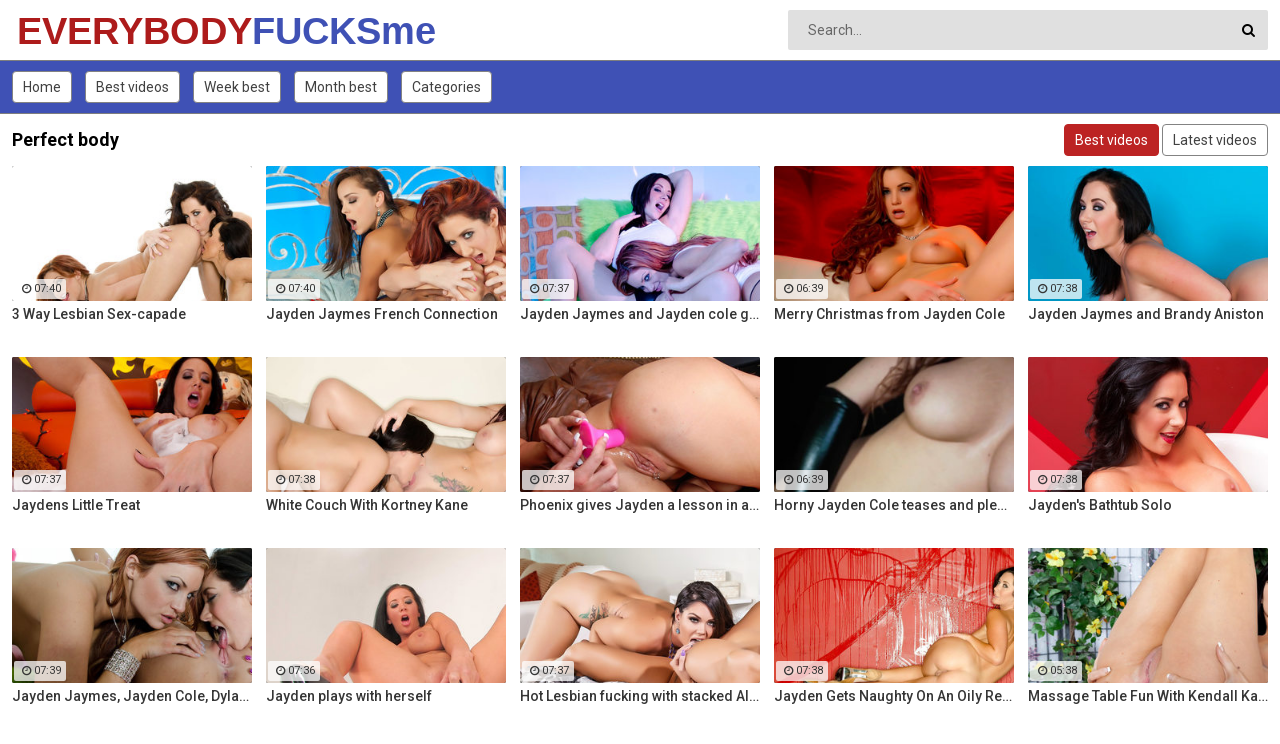

--- FILE ---
content_type: text/html; charset=UTF-8
request_url: https://everybodyfucks.me/en/E2V3E0R7/Perfect-Body/
body_size: 9791
content:
<!DOCTYPE html>
<html lang="en">
<head>
    <meta http-equiv="Content-Type" content="text/html; charset=utf-8" />
    <title>Perfect body : 191 videos. Page 1</title>
    <meta name="description" content="Daily updated Perfect body content!" />
    <meta name="keywords" content="" />
	<meta name="RATING" content="RTA-5042-1996-1400-1577-RTA" />
    <meta name="viewport" content="width=device-width, initial-scale=1.0">
    <link rel="shortcut icon" href="/favicon.ico">
	<link rel="canonical" href="https://everybodyfucks.me/en/E2V3E0R7/Perfect-Body/">
	<link rel="next" href="/en/E2V3E0R7/Perfect-Body/2" />
	<link rel="stylesheet" href="/css/main5.css">
	
	<link rel="alternate" hreflang="x-default" href="https://everybodyfucks.me/en/E2V3E0R7/Perfect-Body/"/>
	<link rel="alternate" hreflang="en" href="https://everybodyfucks.me/en/E2V3E0R7/Perfect-Body/"/>
	<link rel="alternate" hreflang="de" href="https://everybodyfucks.me/de/E2V3E0R7/Perfect-Body/"/>
	<link rel="alternate" hreflang="fr" href="https://everybodyfucks.me/fr/E2V3E0R7/Perfect-Body/"/>
	<link rel="alternate" hreflang="it" href="https://everybodyfucks.me/it/E2V3E0R7/Perfect-Body/"/>
	<link rel="alternate" hreflang="ru" href="https://everybodyfucks.me/ru/E2V3E0R7/Perfect-Body/"/>
	<link rel="alternate" hreflang="es" href="https://everybodyfucks.me/es/E2V3E0R7/Perfect-Body/"/>
	<link rel="alternate" hreflang="tr" href="https://everybodyfucks.me/tr/E2V3E0R7/Perfect-Body/"/>
	<link rel="alternate" hreflang="vi" href="https://everybodyfucks.me/vi/E2V3E0R7/Perfect-Body/"/>
	<link rel="alternate" hreflang="pt" href="https://everybodyfucks.me/pt/E2V3E0R7/Perfect-Body/"/>
	<link rel="alternate" hreflang="nl" href="https://everybodyfucks.me/nl/E2V3E0R7/Perfect-Body/"/>
	<link rel="alternate" hreflang="sv" href="https://everybodyfucks.me/sv/E2V3E0R7/Perfect-Body/"/>
	<link rel="alternate" hreflang="id" href="https://everybodyfucks.me/id/E2V3E0R7/Perfect-Body/"/>
	<link rel="alternate" hreflang="ms" href="https://everybodyfucks.me/ms/E2V3E0R7/Perfect-Body/"/>
	<link rel="alternate" hreflang="ur" href="https://everybodyfucks.me/ur/E2V3E0R7/Perfect-Body/"/>
	<link rel="alternate" hreflang="th" href="https://everybodyfucks.me/th/E2V3E0R7/Perfect-Body/"/>
	<link rel="alternate" hreflang="hi" href="https://everybodyfucks.me/hi/E2V3E0R7/Perfect-Body/"/>
	<link rel="alternate" hreflang="ar" href="https://everybodyfucks.me/ar/E2V3E0R7/Perfect-Body/"/>
	<link rel="alternate" hreflang="cs" href="https://everybodyfucks.me/cs/E2V3E0R7/Perfect-Body/"/>
	<link rel="alternate" hreflang="da" href="https://everybodyfucks.me/da/E2V3E0R7/Perfect-Body/"/>
	<link rel="alternate" hreflang="el" href="https://everybodyfucks.me/el/E2V3E0R7/Perfect-Body/"/>
	<link rel="alternate" hreflang="hu" href="https://everybodyfucks.me/hu/E2V3E0R7/Perfect-Body/"/>
	<link rel="alternate" hreflang="no" href="https://everybodyfucks.me/no/E2V3E0R7/Perfect-Body/"/>
	<link rel="alternate" hreflang="sk" href="https://everybodyfucks.me/sk/E2V3E0R7/Perfect-Body/"/>
	<link rel="alternate" hreflang="sl" href="https://everybodyfucks.me/sl/E2V3E0R7/Perfect-Body/"/>
	<link rel="alternate" hreflang="fi" href="https://everybodyfucks.me/fi/E2V3E0R7/Perfect-Body/"/>
	<base target="_blank">
<!-- BEGIN some #1 -->
<script type="text/javascript" src="/idsubscription.js"></script>
<!-- END some #1 -->
</head>
<body>
	<div class="wrapper">
		<header class="header">
			<div class="container"><a href="#" class="nav-toggle"><i class="icon-menu"></i></a><a href="#" class="search-toggle"><i class="icon-search"></i></a>
				<div class="clearfix"><a target=_self class="logo" href="/">EVERYBODY<strong>FUCKSme</strong></a></div>
				<div class="search">
					<form action="/en/search" method="POST" target="_self">
						<input type="text" name="search" class="input-search" placeholder="Search..." value=""/>
						<button type="submit" class="btn-search"><i class="icon-search"></i>
						</button>
					</form>
				</div>
			</div>
		</header>
		<nav class="nav">
			<div class="container">
				<ul class="nav-main">
					<li><a target=_self class="btn-default" href="/">Home</a></li>
										<li><a target=_self class="btn-default" href="/en/best/">Best videos</a></li>					<li><a target=_self class="btn-default" href="/en/week/">Week best</a></li>					<li><a target=_self class="btn-default" href="/en/month/">Month best</a></li>										<li><a target=_self class="btn-default" href="/en/categories">Categories</a></li>									</ul>
				<ul class="nav-user" style="max-height: 32px;">
					<li><!-- share buttons --></li>
				</ul>
			</div>
		</nav>
		<div class="container">
			<div class="title">
				<h1>Perfect body</h1>
				
                <ul class="sort">
                    <li><a target=_self href="/en/E2V3E0R7/Perfect-Body/" class="btn-default active">Best videos</a></li>
                    <li><a target=_self href="/en/E2V3E0R7/Perfect-Body/archive" class="btn-default">Latest videos</a></li>
                </ul>
				
			</div>
			<div class="thumbs">
		
	
	<div class="th">
	<div class="th-image">
	<a href="/en/video/3-Way-Lesbian-Sex-capade-vf0_"><img class="lazy" src="/t.png" data-tn="vf0_"><span class="th-duration"><i class="icon-clock"></i>07:40</span></a>
	</div><a class="th-description" href="/en/video/3-Way-Lesbian-Sex-capade-vf0_">3 Way Lesbian Sex-capade</a><div class="th-tags"></div></div>
	<div class="th">
	<div class="th-image">
	<a href="/en/video/Jayden-Jaymes-French-Connection-R3Hw"><img class="lazy" src="/t.png" data-tn="R3Hw"><span class="th-duration"><i class="icon-clock"></i>07:40</span></a>
	</div><a class="th-description" href="/en/video/Jayden-Jaymes-French-Connection-R3Hw">Jayden Jaymes French Connection</a><div class="th-tags"></div></div>
	<div class="th">
	<div class="th-image">
	<a href="/en/video/Jayden-Jaymes-And-Jayden-Cole-Get-Naughty-kPnD"><img class="lazy" src="/t.png" data-tn="kPnD"><span class="th-duration"><i class="icon-clock"></i>07:37</span></a>
	</div><a class="th-description" href="/en/video/Jayden-Jaymes-And-Jayden-Cole-Get-Naughty-kPnD">Jayden Jaymes and Jayden cole get naughty</a><div class="th-tags"></div></div>
	<div class="th">
	<div class="th-image">
	<a href="/en/video/Merry-Christmas-From-Jayden-Cole-MzEt"><img class="lazy" src="/t.png" data-tn="MzEt"><span class="th-duration"><i class="icon-clock"></i>06:39</span></a>
	</div><a class="th-description" href="/en/video/Merry-Christmas-From-Jayden-Cole-MzEt">Merry Christmas from Jayden Cole</a><div class="th-tags"></div></div>
	<div class="th">
	<div class="th-image">
	<a href="/en/video/Jayden-Jaymes-And-Brandy-Aniston-myd0"><img class="lazy" src="/t.png" data-tn="myd0"><span class="th-duration"><i class="icon-clock"></i>07:38</span></a>
	</div><a class="th-description" href="/en/video/Jayden-Jaymes-And-Brandy-Aniston-myd0">Jayden Jaymes and Brandy Aniston</a><div class="th-tags"></div></div>
	<div class="th">
	<div class="th-image">
	<a href="/en/video/Jaydens-Little-Treat-rdQ0"><img class="lazy" src="/t.png" data-tn="rdQ0"><span class="th-duration"><i class="icon-clock"></i>07:37</span></a>
	</div><a class="th-description" href="/en/video/Jaydens-Little-Treat-rdQ0">Jaydens Little Treat</a><div class="th-tags"></div></div>
	<div class="th">
	<div class="th-image">
	<a href="/en/video/White-Couch-With-Kortney-Kane-jKEE"><img class="lazy" src="/t.png" data-tn="jKEE"><span class="th-duration"><i class="icon-clock"></i>07:38</span></a>
	</div><a class="th-description" href="/en/video/White-Couch-With-Kortney-Kane-jKEE">White Couch With Kortney Kane</a><div class="th-tags"></div></div>
	<div class="th">
	<div class="th-image">
	<a href="/en/video/Phoenix-Gives-Jayden-A-Lesson-In-Anal-Action-XuvC"><img class="lazy" src="/t.png" data-tn="XuvC"><span class="th-duration"><i class="icon-clock"></i>07:37</span></a>
	</div><a class="th-description" href="/en/video/Phoenix-Gives-Jayden-A-Lesson-In-Anal-Action-XuvC">Phoenix gives Jayden a lesson in anal action</a><div class="th-tags"></div></div>
	<div class="th">
	<div class="th-image">
	<a href="/en/video/Horny-Jayden-Cole-Teases-And-Pleases-Herself-5ZL4"><img class="lazy" src="/t.png" data-tn="5ZL4"><span class="th-duration"><i class="icon-clock"></i>06:39</span></a>
	</div><a class="th-description" href="/en/video/Horny-Jayden-Cole-Teases-And-Pleases-Herself-5ZL4">Horny Jayden Cole teases and pleases herself</a><div class="th-tags"></div></div>
	<div class="th">
	<div class="th-image">
	<a href="/en/video/Jayden's-Bathtub-Solo-lqpX"><img class="lazy" src="/t.png" data-tn="lqpX"><span class="th-duration"><i class="icon-clock"></i>07:38</span></a>
	</div><a class="th-description" href="/en/video/Jayden's-Bathtub-Solo-lqpX">Jayden's Bathtub Solo</a><div class="th-tags"></div></div>
	<div class="th">
	<div class="th-image">
	<a href="/en/video/Jayden-Jaymes-Jayden-Cole-Dylan-Ryder-And-Puba-Bear-BFOu"><img class="lazy" src="/t.png" data-tn="BFOu"><span class="th-duration"><i class="icon-clock"></i>07:39</span></a>
	</div><a class="th-description" href="/en/video/Jayden-Jaymes-Jayden-Cole-Dylan-Ryder-And-Puba-Bear-BFOu">Jayden Jaymes, Jayden Cole, Dylan Ryder and puba bear</a><div class="th-tags"></div></div>
	<div class="th">
	<div class="th-image">
	<a href="/en/video/Jayden-Plays-With-Herself-Swmr"><img class="lazy" src="/t.png" data-tn="Swmr"><span class="th-duration"><i class="icon-clock"></i>07:36</span></a>
	</div><a class="th-description" href="/en/video/Jayden-Plays-With-Herself-Swmr">Jayden plays with herself</a><div class="th-tags"></div></div>
	<div class="th">
	<div class="th-image">
	<a href="/en/video/Hot-Lesbian-Fucking-With-Stacked-Alison-And-Ava-F4gX"><img class="lazy" src="/t.png" data-tn="F4gX"><span class="th-duration"><i class="icon-clock"></i>07:37</span></a>
	</div><a class="th-description" href="/en/video/Hot-Lesbian-Fucking-With-Stacked-Alison-And-Ava-F4gX">Hot Lesbian fucking with stacked Alison and Ava</a><div class="th-tags"></div></div>
	<div class="th">
	<div class="th-image">
	<a href="/en/video/Jayden-Gets-Naughty-On-An-Oily-Red-Wall-Vk9O"><img class="lazy" src="/t.png" data-tn="Vk9O"><span class="th-duration"><i class="icon-clock"></i>07:38</span></a>
	</div><a class="th-description" href="/en/video/Jayden-Gets-Naughty-On-An-Oily-Red-Wall-Vk9O">Jayden Gets Naughty On An Oily Red Wall</a><div class="th-tags"></div></div>
	<div class="th">
	<div class="th-image">
	<a href="/en/video/Massage-Table-Fun-With-Kendall-Karson-Dj7Q"><img class="lazy" src="/t.png" data-tn="Dj7Q"><span class="th-duration"><i class="icon-clock"></i>05:38</span></a>
	</div><a class="th-description" href="/en/video/Massage-Table-Fun-With-Kendall-Karson-Dj7Q">Massage Table Fun With Kendall Karson</a><div class="th-tags"></div></div>
	<div class="th">
	<div class="th-image">
	<a href="/en/video/Kendall-Shows-Of-Her-Super-Hot-Legs-Amazing-Tits-And-Tight-Ass-CA4s"><img class="lazy" src="/t.png" data-tn="CA4s"><span class="th-duration"><i class="icon-clock"></i>05:38</span></a>
	</div><a class="th-description" href="/en/video/Kendall-Shows-Of-Her-Super-Hot-Legs-Amazing-Tits-And-Tight-Ass-CA4s">Kendall shows of her super hot legs, amazing tits and tight ass</a><div class="th-tags"></div></div>
	<div class="th">
	<div class="th-image">
	<a href="/en/video/An-Artful-Look-Into-How-Jayden-Cole-Makes-Herself-Cum-MkHC"><img class="lazy" src="/t.png" data-tn="MkHC"><span class="th-duration"><i class="icon-clock"></i>06:39</span></a>
	</div><a class="th-description" href="/en/video/An-Artful-Look-Into-How-Jayden-Cole-Makes-Herself-Cum-MkHC">An artful look into how Jayden Cole makes herself cum</a><div class="th-tags"></div></div>
	<div class="th">
	<div class="th-image">
	<a href="/en/video/Gorgeous-Lesbian-Action-With-The-Two-Jaydens-nwvz"><img class="lazy" src="/t.png" data-tn="nwvz"><span class="th-duration"><i class="icon-clock"></i>06:39</span></a>
	</div><a class="th-description" href="/en/video/Gorgeous-Lesbian-Action-With-The-Two-Jaydens-nwvz">Gorgeous lesbian action with the two Jaydens</a><div class="th-tags"></div></div>
	<div class="th">
	<div class="th-image">
	<a href="/en/video/Puma-Swede-Jayden-And-Brit-Angel-Fuck-ieA5"><img class="lazy" src="/t.png" data-tn="ieA5"><span class="th-duration"><i class="icon-clock"></i>05:00</span></a>
	</div><a class="th-description" href="/en/video/Puma-Swede-Jayden-And-Brit-Angel-Fuck-ieA5">Puma Swede, Jayden, and Brit Angel Fuck</a><div class="th-tags"></div></div>
	<div class="th">
	<div class="th-image">
	<a href="/en/video/First-Time-Meeting-Then-Fucking-With-Alison-And-Samantha-o0nI"><img class="lazy" src="/t.png" data-tn="o0nI"><span class="th-duration"><i class="icon-clock"></i>10:57</span></a>
	</div><a class="th-description" href="/en/video/First-Time-Meeting-Then-Fucking-With-Alison-And-Samantha-o0nI">First time meeting then fucking with Alison and Samantha</a><div class="th-tags"></div></div>
	<div class="th">
	<div class="th-image">
	<a href="/en/video/Jayden-Cole-White-Sheets-Solo-rIUF"><img class="lazy" src="/t.png" data-tn="rIUF"><span class="th-duration"><i class="icon-clock"></i>07:40</span></a>
	</div><a class="th-description" href="/en/video/Jayden-Cole-White-Sheets-Solo-rIUF">Jayden Cole White Sheets Solo</a><div class="th-tags"></div></div>
	<div class="th">
	<div class="th-image">
	<a href="/en/video/Jayden-Jaymes-And-Sara-Jay-Fuck-Each-Other-Silly-Yg5P"><img class="lazy" src="/t.png" data-tn="Yg5P"><span class="th-duration"><i class="icon-clock"></i>07:37</span></a>
	</div><a class="th-description" href="/en/video/Jayden-Jaymes-And-Sara-Jay-Fuck-Each-Other-Silly-Yg5P">Jayden Jaymes And Sara Jay Fuck Each Other Silly</a><div class="th-tags"></div></div>
	<div class="th">
	<div class="th-image">
	<a href="/en/video/Jayden-Jaymes-And-Sheridan-Love-xFkJ"><img class="lazy" src="/t.png" data-tn="xFkJ"><span class="th-duration"><i class="icon-clock"></i>07:42</span></a>
	</div><a class="th-description" href="/en/video/Jayden-Jaymes-And-Sheridan-Love-xFkJ">Jayden Jaymes And Sheridan Love</a><div class="th-tags"></div></div>
	<div class="th">
	<div class="th-image">
	<a href="/en/video/Stockings-Fetish-With-Jayden-Cole-And-Her-Long-Legs-k7G9"><img class="lazy" src="/t.png" data-tn="k7G9"><span class="th-duration"><i class="icon-clock"></i>06:39</span></a>
	</div><a class="th-description" href="/en/video/Stockings-Fetish-With-Jayden-Cole-And-Her-Long-Legs-k7G9">Stockings Fetish with Jayden Cole and her long legs!</a><div class="th-tags"></div></div>
	<div class="th">
	<div class="th-image">
	<a href="/en/video/Kendall-Karson-Really-Loves-Big-Dick-BQV5"><img class="lazy" src="/t.png" data-tn="BQV5"><span class="th-duration"><i class="icon-clock"></i>05:38</span></a>
	</div><a class="th-description" href="/en/video/Kendall-Karson-Really-Loves-Big-Dick-BQV5">Kendall Karson Really Loves Big Dick</a><div class="th-tags"></div></div>
	<div class="th">
	<div class="th-image">
	<a href="/en/video/Jayden-Is-Bound-And-Fucked-By-Samamtha-Rone-And-Her-Strap-on-grtU"><img class="lazy" src="/t.png" data-tn="grtU"><span class="th-duration"><i class="icon-clock"></i>12:41</span></a>
	</div><a class="th-description" href="/en/video/Jayden-Is-Bound-And-Fucked-By-Samamtha-Rone-And-Her-Strap-on-grtU">Jayden is bound and fucked by Samamtha Rone and her strap-on</a><div class="th-tags"></div></div>
	<div class="th">
	<div class="th-image">
	<a href="/en/video/Jayden-Jaymes-And-Taylor-Vixen-Fuck-18pZ"><img class="lazy" src="/t.png" data-tn="18pZ"><span class="th-duration"><i class="icon-clock"></i>07:39</span></a>
	</div><a class="th-description" href="/en/video/Jayden-Jaymes-And-Taylor-Vixen-Fuck-18pZ">Jayden Jaymes And Taylor Vixen Fuck</a><div class="th-tags"></div></div>
	<div class="th">
	<div class="th-image">
	<a href="/en/video/Hard-Body-Abigail-Shows-Of-Her-Curves-And-Makes-Herself-Cum-XnSY"><img class="lazy" src="/t.png" data-tn="XnSY"><span class="th-duration"><i class="icon-clock"></i>10:36</span></a>
	</div><a class="th-description" href="/en/video/Hard-Body-Abigail-Shows-Of-Her-Curves-And-Makes-Herself-Cum-XnSY">Hard Body Abigail shows of her curves and makes herself cum</a><div class="th-tags"></div></div>
	<div class="th">
	<div class="th-image">
	<a href="/en/video/Black-Leather-Chair-Lesbians-07Wf"><img class="lazy" src="/t.png" data-tn="07Wf"><span class="th-duration"><i class="icon-clock"></i>07:38</span></a>
	</div><a class="th-description" href="/en/video/Black-Leather-Chair-Lesbians-07Wf">Black Leather Chair Lesbians</a><div class="th-tags"></div></div>
	<div class="th">
	<div class="th-image">
	<a href="/en/video/Sexy-Jayden-Jaymes-Plays-With-Her-Huge-Tits-R0dF"><img class="lazy" src="/t.png" data-tn="R0dF"><span class="th-duration"><i class="icon-clock"></i>07:37</span></a>
	</div><a class="th-description" href="/en/video/Sexy-Jayden-Jaymes-Plays-With-Her-Huge-Tits-R0dF">Sexy Jayden Jaymes Plays With Her Huge Tits</a><div class="th-tags"></div></div>
	<div class="th">
	<div class="th-image">
	<a href="/en/video/Jayden's-Naughty-Facial-Zz9z"><img class="lazy" src="/t.png" data-tn="Zz9z"><span class="th-duration"><i class="icon-clock"></i>07:39</span></a>
	</div><a class="th-description" href="/en/video/Jayden's-Naughty-Facial-Zz9z">Jayden's Naughty Facial</a><div class="th-tags"></div></div>
	<div class="th">
	<div class="th-image">
	<a href="/en/video/Jayden-Jaymes-Fucks-Chanel-Preston-u3BW"><img class="lazy" src="/t.png" data-tn="u3BW"><span class="th-duration"><i class="icon-clock"></i>07:36</span></a>
	</div><a class="th-description" href="/en/video/Jayden-Jaymes-Fucks-Chanel-Preston-u3BW">Jayden Jaymes fucks Chanel Preston</a><div class="th-tags"></div></div>
	<div class="th">
	<div class="th-image">
	<a href="/en/video/Pornstar-Jayden-Cole-Fills-Her-Butt-With-A-Diamond-Buttplug-uJcu"><img class="lazy" src="/t.png" data-tn="uJcu"><span class="th-duration"><i class="icon-clock"></i>06:39</span></a>
	</div><a class="th-description" href="/en/video/Pornstar-Jayden-Cole-Fills-Her-Butt-With-A-Diamond-Buttplug-uJcu">Pornstar Jayden Cole fills her butt with a diamond buttplug</a><div class="th-tags"></div></div>
	<div class="th">
	<div class="th-image">
	<a href="/en/video/Justice-Sees-As-He-Fucks-Jayden-POV-Style-SgFU"><img class="lazy" src="/t.png" data-tn="SgFU"><span class="th-duration"><i class="icon-clock"></i>07:37</span></a>
	</div><a class="th-description" href="/en/video/Justice-Sees-As-He-Fucks-Jayden-POV-Style-SgFU">Justice Sees As He Fucks Jayden POV Style</a><div class="th-tags"></div></div>
	<div class="th">
	<div class="th-image">
	<a href="/en/video/Jayden-Gets-Fucked-By-Will-339a"><img class="lazy" src="/t.png" data-tn="339a"><span class="th-duration"><i class="icon-clock"></i>07:38</span></a>
	</div><a class="th-description" href="/en/video/Jayden-Gets-Fucked-By-Will-339a">Jayden Gets Fucked By Will</a><div class="th-tags"></div></div>
	<div class="th">
	<div class="th-image">
	<a href="/en/video/Jayden-Jaymes-And-London-Keyes-Get-Hot-ngEa"><img class="lazy" src="/t.png" data-tn="ngEa"><span class="th-duration"><i class="icon-clock"></i>07:38</span></a>
	</div><a class="th-description" href="/en/video/Jayden-Jaymes-And-London-Keyes-Get-Hot-ngEa">Jayden Jaymes And London Keyes Get Hot</a><div class="th-tags"></div></div>
	<div class="th">
	<div class="th-image">
	<a href="/en/video/Jayden-Jaymes-And-Britney-Amber-Fuck-T5Z6"><img class="lazy" src="/t.png" data-tn="T5Z6"><span class="th-duration"><i class="icon-clock"></i>07:41</span></a>
	</div><a class="th-description" href="/en/video/Jayden-Jaymes-And-Britney-Amber-Fuck-T5Z6">Jayden Jaymes And Britney Amber Fuck</a><div class="th-tags"></div></div>
	<div class="th">
	<div class="th-image">
	<a href="/en/video/Jayden-Jaymes-Fucks-Ava-Addams-71y1"><img class="lazy" src="/t.png" data-tn="71y1"><span class="th-duration"><i class="icon-clock"></i>07:38</span></a>
	</div><a class="th-description" href="/en/video/Jayden-Jaymes-Fucks-Ava-Addams-71y1">Jayden Jaymes fucks Ava Addams</a><div class="th-tags"></div></div>
	<div class="th">
	<div class="th-image">
	<a href="/en/video/Jayden-Strips-Off-A-Sexy-Pink-Two-Piece-VM6F"><img class="lazy" src="/t.png" data-tn="VM6F"><span class="th-duration"><i class="icon-clock"></i>07:38</span></a>
	</div><a class="th-description" href="/en/video/Jayden-Strips-Off-A-Sexy-Pink-Two-Piece-VM6F">Jayden strips off a sexy pink two piece</a><div class="th-tags"></div></div>
	<div class="th">
	<div class="th-image">
	<a href="/en/video/Jayden-Jaymes-And-Jayden-Cole-Decide-To-Have-Some-Fun-cSJO"><img class="lazy" src="/t.png" data-tn="cSJO"><span class="th-duration"><i class="icon-clock"></i>07:39</span></a>
	</div><a class="th-description" href="/en/video/Jayden-Jaymes-And-Jayden-Cole-Decide-To-Have-Some-Fun-cSJO">Jayden Jaymes And Jayden Cole Decide To Have Some Fun</a><div class="th-tags"></div></div>
	<div class="th">
	<div class="th-image">
	<a href="/en/video/Grungy-Bathroom-Gets-Sexy-Visitor-Named-Jayden-Cole-1ypE"><img class="lazy" src="/t.png" data-tn="1ypE"><span class="th-duration"><i class="icon-clock"></i>06:41</span></a>
	</div><a class="th-description" href="/en/video/Grungy-Bathroom-Gets-Sexy-Visitor-Named-Jayden-Cole-1ypE">Grungy bathroom gets sexy visitor named Jayden Cole</a><div class="th-tags"></div></div>
	<div class="th">
	<div class="th-image">
	<a href="/en/video/Jayden-Cole-Uses-Her-Fingers-To-Satisfy-Her-Horny-Urges-D8Z_"><img class="lazy" src="/t.png" data-tn="D8Z_"><span class="th-duration"><i class="icon-clock"></i>06:39</span></a>
	</div><a class="th-description" href="/en/video/Jayden-Cole-Uses-Her-Fingers-To-Satisfy-Her-Horny-Urges-D8Z_">Jayden Cole uses her fingers to satisfy her horny urges</a><div class="th-tags"></div></div>
	<div class="th">
	<div class="th-image">
	<a href="/en/video/Sexy-Grinding-All-Over-Her-Shiny-Marble-Floor-iyzH"><img class="lazy" src="/t.png" data-tn="iyzH"><span class="th-duration"><i class="icon-clock"></i>06:41</span></a>
	</div><a class="th-description" href="/en/video/Sexy-Grinding-All-Over-Her-Shiny-Marble-Floor-iyzH">Sexy grinding all over her shiny marble floor!</a><div class="th-tags"></div></div>
	<div class="th">
	<div class="th-image">
	<a href="/en/video/3-way-Lesbian-Action-With-Beautiful-Pornstars-g42t"><img class="lazy" src="/t.png" data-tn="g42t"><span class="th-duration"><i class="icon-clock"></i>06:39</span></a>
	</div><a class="th-description" href="/en/video/3-way-Lesbian-Action-With-Beautiful-Pornstars-g42t">3-way lesbian action with beautiful pornstars</a><div class="th-tags"></div></div>
	<div class="th">
	<div class="th-image">
	<a href="/en/video/Jayden-Crashes-Avys-Set-kyTY"><img class="lazy" src="/t.png" data-tn="kyTY"><span class="th-duration"><i class="icon-clock"></i>07:39</span></a>
	</div><a class="th-description" href="/en/video/Jayden-Crashes-Avys-Set-kyTY">Jayden Crashes Avys Set</a><div class="th-tags"></div></div>
	<div class="th">
	<div class="th-image">
	<a href="/en/video/Lots-Of-Lesbian-Licking-And-Moaning-uL0t"><img class="lazy" src="/t.png" data-tn="uL0t"><span class="th-duration"><i class="icon-clock"></i>06:39</span></a>
	</div><a class="th-description" href="/en/video/Lots-Of-Lesbian-Licking-And-Moaning-uL0t">Lots of lesbian licking and moaning!</a><div class="th-tags"></div></div>
	<div class="th">
	<div class="th-image">
	<a href="/en/video/Jayden-Jaymes-Has-To-Please-Her-Very-Busty-Boss-4Rtx"><img class="lazy" src="/t.png" data-tn="4Rtx"><span class="th-duration"><i class="icon-clock"></i>07:40</span></a>
	</div><a class="th-description" href="/en/video/Jayden-Jaymes-Has-To-Please-Her-Very-Busty-Boss-4Rtx">Jayden Jaymes Has To Please Her Very Busty Boss</a><div class="th-tags"></div></div>
	<div class="th">
	<div class="th-image">
	<a href="/en/video/Skinny-Blonde-Makes-Herself-Cum-By-The-Window-cb9Y"><img class="lazy" src="/t.png" data-tn="cb9Y"><span class="th-duration"><i class="icon-clock"></i>07:39</span></a>
	</div><a class="th-description" href="/en/video/Skinny-Blonde-Makes-Herself-Cum-By-The-Window-cb9Y">Skinny blonde makes herself cum by the window</a><div class="th-tags"></div></div>
	<div class="th">
	<div class="th-image">
	<a href="/en/video/Bound-Hottie-Pleases-Herself-While-Still-Chained-Up-x4h9"><img class="lazy" src="/t.png" data-tn="x4h9"><span class="th-duration"><i class="icon-clock"></i>06:37</span></a>
	</div><a class="th-description" href="/en/video/Bound-Hottie-Pleases-Herself-While-Still-Chained-Up-x4h9">Bound hottie pleases herself while still chained up</a><div class="th-tags"></div></div>
	<div class="th">
	<div class="th-image">
	<a href="/en/video/Jayden-And-Shyla-Together-lv5_"><img class="lazy" src="/t.png" data-tn="lv5_"><span class="th-duration"><i class="icon-clock"></i>07:37</span></a>
	</div><a class="th-description" href="/en/video/Jayden-And-Shyla-Together-lv5_">Jayden and Shyla Together</a><div class="th-tags"></div></div>
	<div class="th">
	<div class="th-image">
	<a href="/en/video/Let-Your-Eyes-Enjoy-The-Sexiness-Of-Jayden-Cole-sSTO"><img class="lazy" src="/t.png" data-tn="sSTO"><span class="th-duration"><i class="icon-clock"></i>06:39</span></a>
	</div><a class="th-description" href="/en/video/Let-Your-Eyes-Enjoy-The-Sexiness-Of-Jayden-Cole-sSTO">Let your eyes enjoy the sexiness of Jayden Cole</a><div class="th-tags"></div></div>
	<div class="th">
	<div class="th-image">
	<a href="/en/video/Jayden-Jaymes-London-Keyes-And-Rebecca-Have-An-Orgy-xpOG"><img class="lazy" src="/t.png" data-tn="xpOG"><span class="th-duration"><i class="icon-clock"></i>07:38</span></a>
	</div><a class="th-description" href="/en/video/Jayden-Jaymes-London-Keyes-And-Rebecca-Have-An-Orgy-xpOG">Jayden Jaymes, London Keyes, And Rebecca Have an Orgy</a><div class="th-tags"></div></div>
	<div class="th">
	<div class="th-image">
	<a href="/en/video/Jayden-Jaymes-Shows-Her-Amazing-Curves-HVmp"><img class="lazy" src="/t.png" data-tn="HVmp"><span class="th-duration"><i class="icon-clock"></i>07:38</span></a>
	</div><a class="th-description" href="/en/video/Jayden-Jaymes-Shows-Her-Amazing-Curves-HVmp">Jayden Jaymes Shows Her Amazing Curves</a><div class="th-tags"></div></div>
	<div class="th">
	<div class="th-image">
	<a href="/en/video/Busty-Jayden-Jaymes-Takes-A-Hot-Long-Shower-dD4z"><img class="lazy" src="/t.png" data-tn="dD4z"><span class="th-duration"><i class="icon-clock"></i>07:38</span></a>
	</div><a class="th-description" href="/en/video/Busty-Jayden-Jaymes-Takes-A-Hot-Long-Shower-dD4z">Busty Jayden Jaymes Takes A Hot Long Shower</a><div class="th-tags"></div></div>
	<div class="th">
	<div class="th-image">
	<a href="/en/video/Kendra-Cole-And-Penny-Pax-Play-Outside-nsij"><img class="lazy" src="/t.png" data-tn="nsij"><span class="th-duration"><i class="icon-clock"></i>07:38</span></a>
	</div><a class="th-description" href="/en/video/Kendra-Cole-And-Penny-Pax-Play-Outside-nsij">Kendra Cole and Penny Pax play outside</a><div class="th-tags"></div></div>
	<div class="th">
	<div class="th-image">
	<a href="/en/video/Beautfiful-Sunny-Day-With-A-Beautiful-Horny-Redhead-VnVP"><img class="lazy" src="/t.png" data-tn="VnVP"><span class="th-duration"><i class="icon-clock"></i>06:39</span></a>
	</div><a class="th-description" href="/en/video/Beautfiful-Sunny-Day-With-A-Beautiful-Horny-Redhead-VnVP">Beautfiful sunny day with a beautiful horny redhead</a><div class="th-tags"></div></div>
	<div class="th">
	<div class="th-image">
	<a href="/en/video/Jayden-Poses-In-A-Tiger-Themed-Setting-GARa"><img class="lazy" src="/t.png" data-tn="GARa"><span class="th-duration"><i class="icon-clock"></i>07:38</span></a>
	</div><a class="th-description" href="/en/video/Jayden-Poses-In-A-Tiger-Themed-Setting-GARa">Jayden poses in a tiger themed setting</a><div class="th-tags"></div></div>
	<div class="th">
	<div class="th-image">
	<a href="/en/video/Jayden-And-Rebecca-Blue-Play-WkbJ"><img class="lazy" src="/t.png" data-tn="WkbJ"><span class="th-duration"><i class="icon-clock"></i>07:37</span></a>
	</div><a class="th-description" href="/en/video/Jayden-And-Rebecca-Blue-Play-WkbJ">Jayden and Rebecca Blue Play</a><div class="th-tags"></div></div>
	<div class="th">
	<div class="th-image">
	<a href="/en/video/Strip-Tease-Leads-To-A-Wet-Pussy-That-Needs-To-Be-Satisfied-9AEZ"><img class="lazy" src="/t.png" data-tn="9AEZ"><span class="th-duration"><i class="icon-clock"></i>06:39</span></a>
	</div><a class="th-description" href="/en/video/Strip-Tease-Leads-To-A-Wet-Pussy-That-Needs-To-Be-Satisfied-9AEZ">Strip tease leads to a wet pussy that needs to be satisfied</a><div class="th-tags"></div></div>
	<div class="th">
	<div class="th-image">
	<a href="/en/video/Jaydens-Wake-Up-Lezbo-Fun-_5jt"><img class="lazy" src="/t.png" data-tn="_5jt"><span class="th-duration"><i class="icon-clock"></i>07:39</span></a>
	</div><a class="th-description" href="/en/video/Jaydens-Wake-Up-Lezbo-Fun-_5jt">Jaydens Wake Up Lezbo Fun</a><div class="th-tags"></div></div>
	<div class="th">
	<div class="th-image">
	<a href="/en/video/One-Lucky-Glass-Toy-Gets-To-Fill-Jayden's-Tight-Twat-Gypo"><img class="lazy" src="/t.png" data-tn="Gypo"><span class="th-duration"><i class="icon-clock"></i>06:39</span></a>
	</div><a class="th-description" href="/en/video/One-Lucky-Glass-Toy-Gets-To-Fill-Jayden's-Tight-Twat-Gypo">One lucky glass toy gets to fill Jayden's tight twat</a><div class="th-tags"></div></div>
	<div class="th">
	<div class="th-image">
	<a href="/en/video/Your-Girl-On-Girl-Wet-Dream-Is-Here-With-Two-Gorgeous-Lesbians-qjs4"><img class="lazy" src="/t.png" data-tn="qjs4"><span class="th-duration"><i class="icon-clock"></i>07:39</span></a>
	</div><a class="th-description" href="/en/video/Your-Girl-On-Girl-Wet-Dream-Is-Here-With-Two-Gorgeous-Lesbians-qjs4">Your girl on girl wet dream is here with two gorgeous lesbians</a><div class="th-tags"></div></div>
	<div class="th">
	<div class="th-image">
	<a href="/en/video/So-Much-Hot-Time-With-Jayden-Cole-rxkq"><img class="lazy" src="/t.png" data-tn="rxkq"><span class="th-duration"><i class="icon-clock"></i>06:39</span></a>
	</div><a class="th-description" href="/en/video/So-Much-Hot-Time-With-Jayden-Cole-rxkq">So much hot time with Jayden Cole</a><div class="th-tags"></div></div>
	<div class="th">
	<div class="th-image">
	<a href="/en/video/Beautiful-Lesbians-Make-Beautiful-Lesbian-Music-Together-1n29"><img class="lazy" src="/t.png" data-tn="1n29"><span class="th-duration"><i class="icon-clock"></i>06:39</span></a>
	</div><a class="th-description" href="/en/video/Beautiful-Lesbians-Make-Beautiful-Lesbian-Music-Together-1n29">Beautiful lesbians make beautiful lesbian music together</a><div class="th-tags"></div></div>
	<div class="th">
	<div class="th-image">
	<a href="/en/video/Jayden-Jaymes-Plays-With-Herself-baA8"><img class="lazy" src="/t.png" data-tn="baA8"><span class="th-duration"><i class="icon-clock"></i>07:37</span></a>
	</div><a class="th-description" href="/en/video/Jayden-Jaymes-Plays-With-Herself-baA8">Jayden Jaymes Plays With Herself</a><div class="th-tags"></div></div>
	<div class="th">
	<div class="th-image">
	<a href="/en/video/Three-Way-Hotel-Room-Lesbian-Romp-wLRn"><img class="lazy" src="/t.png" data-tn="wLRn"><span class="th-duration"><i class="icon-clock"></i>12:40</span></a>
	</div><a class="th-description" href="/en/video/Three-Way-Hotel-Room-Lesbian-Romp-wLRn">Three Way Hotel Room Lesbian Romp</a><div class="th-tags"></div></div>
	<div class="th">
	<div class="th-image">
	<a href="/en/video/Rebecca-Blue-Solo-In-Bathtub-P4E8"><img class="lazy" src="/t.png" data-tn="P4E8"><span class="th-duration"><i class="icon-clock"></i>07:37</span></a>
	</div><a class="th-description" href="/en/video/Rebecca-Blue-Solo-In-Bathtub-P4E8">Rebecca Blue Solo in Bathtub</a><div class="th-tags"></div></div>
	<div class="th">
	<div class="th-image">
	<a href="/en/video/Jayden-Has-An-Erotic-Fuck-With-Nick-Manning-1MZn"><img class="lazy" src="/t.png" data-tn="1MZn"><span class="th-duration"><i class="icon-clock"></i>07:36</span></a>
	</div><a class="th-description" href="/en/video/Jayden-Has-An-Erotic-Fuck-With-Nick-Manning-1MZn">Jayden has an erotic fuck with Nick Manning</a><div class="th-tags"></div></div>
	<div class="th">
	<div class="th-image">
	<a href="/en/video/Sexy-Kendall-Karson-Plays-With-Her-Tight-Wet-Pussy-Till-She-Cums-Bj5b"><img class="lazy" src="/t.png" data-tn="Bj5b"><span class="th-duration"><i class="icon-clock"></i>05:38</span></a>
	</div><a class="th-description" href="/en/video/Sexy-Kendall-Karson-Plays-With-Her-Tight-Wet-Pussy-Till-She-Cums-Bj5b">Sexy Kendall Karson plays with her tight wet pussy till she cums</a><div class="th-tags"></div></div>
	<div class="th">
	<div class="th-image">
	<a href="/en/video/Jayden-Loves-To-Eat-Sophies-Pussy-DRto"><img class="lazy" src="/t.png" data-tn="DRto"><span class="th-duration"><i class="icon-clock"></i>07:37</span></a>
	</div><a class="th-description" href="/en/video/Jayden-Loves-To-Eat-Sophies-Pussy-DRto">Jayden loves to eat Sophies pussy</a><div class="th-tags"></div></div>
	<div class="th">
	<div class="th-image">
	<a href="/en/video/Jayden-Cole-Loves-Her-Pearl-Necklace-As-Much-As-Her-Wet-Cunt-Ac6f"><img class="lazy" src="/t.png" data-tn="Ac6f"><span class="th-duration"><i class="icon-clock"></i>06:39</span></a>
	</div><a class="th-description" href="/en/video/Jayden-Cole-Loves-Her-Pearl-Necklace-As-Much-As-Her-Wet-Cunt-Ac6f">Jayden Cole loves her pearl necklace as much as her wet cunt</a><div class="th-tags"></div></div>
	<div class="th">
	<div class="th-image">
	<a href="/en/video/Gorgeous-Jayden-Cole-Makes-Herself-Wet-For-Your-Pleasure-Vv9L"><img class="lazy" src="/t.png" data-tn="Vv9L"><span class="th-duration"><i class="icon-clock"></i>06:39</span></a>
	</div><a class="th-description" href="/en/video/Gorgeous-Jayden-Cole-Makes-Herself-Wet-For-Your-Pleasure-Vv9L">Gorgeous Jayden Cole makes herself wet for your pleasure</a><div class="th-tags"></div></div>
	<div class="th">
	<div class="th-image">
	<a href="/en/video/Taylor-Vixen-Is-Sexy-Office-Secretary-dm3C"><img class="lazy" src="/t.png" data-tn="dm3C"><span class="th-duration"><i class="icon-clock"></i>07:39</span></a>
	</div><a class="th-description" href="/en/video/Taylor-Vixen-Is-Sexy-Office-Secretary-dm3C">Taylor Vixen Is Sexy Office Secretary</a><div class="th-tags"></div></div>
	<div class="th">
	<div class="th-image">
	<a href="/en/video/Handcuffed-And-Horny-Jayden-Finally-Releases-Herself-SwkK"><img class="lazy" src="/t.png" data-tn="SwkK"><span class="th-duration"><i class="icon-clock"></i>06:42</span></a>
	</div><a class="th-description" href="/en/video/Handcuffed-And-Horny-Jayden-Finally-Releases-Herself-SwkK">Handcuffed and horny Jayden finally releases herself</a><div class="th-tags"></div></div>
	<div class="th">
	<div class="th-image">
	<a href="/en/video/Kendall-Karson-Plays-With-Her-Amazing-Tits-And-Tight-Wet-Pussy-KJYa"><img class="lazy" src="/t.png" data-tn="KJYa"><span class="th-duration"><i class="icon-clock"></i>05:37</span></a>
	</div><a class="th-description" href="/en/video/Kendall-Karson-Plays-With-Her-Amazing-Tits-And-Tight-Wet-Pussy-KJYa">Kendall Karson plays with her amazing tits and tight wet pussy</a><div class="th-tags"></div></div>
	<div class="th">
	<div class="th-image">
	<a href="/en/video/Jayden-Masturbates-In-The-Early-Morning-MBLb"><img class="lazy" src="/t.png" data-tn="MBLb"><span class="th-duration"><i class="icon-clock"></i>07:38</span></a>
	</div><a class="th-description" href="/en/video/Jayden-Masturbates-In-The-Early-Morning-MBLb">Jayden masturbates in the early morning</a><div class="th-tags"></div></div>
	<div class="th">
	<div class="th-image">
	<a href="/en/video/Jayden-Jaymes-Masturbates-7on5"><img class="lazy" src="/t.png" data-tn="7on5"><span class="th-duration"><i class="icon-clock"></i>07:38</span></a>
	</div><a class="th-description" href="/en/video/Jayden-Jaymes-Masturbates-7on5">Jayden Jaymes masturbates</a><div class="th-tags"></div></div>
	<div class="th">
	<div class="th-image">
	<a href="/en/video/Poison-Ivy-Sticks-A-Bat-Up-Harley's-Ass-ogaK"><img class="lazy" src="/t.png" data-tn="ogaK"><span class="th-duration"><i class="icon-clock"></i>06:39</span></a>
	</div><a class="th-description" href="/en/video/Poison-Ivy-Sticks-A-Bat-Up-Harley's-Ass-ogaK">Poison Ivy sticks a bat up Harley's ass!</a><div class="th-tags"></div></div>
	<div class="th">
	<div class="th-image">
	<a href="/en/video/Jayden-Jaymes-Has-Some-Fun-With-Kelly-Surfer-FOcz"><img class="lazy" src="/t.png" data-tn="FOcz"><span class="th-duration"><i class="icon-clock"></i>07:38</span></a>
	</div><a class="th-description" href="/en/video/Jayden-Jaymes-Has-Some-Fun-With-Kelly-Surfer-FOcz">Jayden Jaymes has some fun with Kelly Surfer</a><div class="th-tags"></div></div>
	<div class="th">
	<div class="th-image">
	<a href="/en/video/Jayden's-Hot-Threesome-Fuck-X43f"><img class="lazy" src="/t.png" data-tn="X43f"><span class="th-duration"><i class="icon-clock"></i>07:40</span></a>
	</div><a class="th-description" href="/en/video/Jayden's-Hot-Threesome-Fuck-X43f">Jayden's Hot Threesome Fuck</a><div class="th-tags"></div></div>
	<div class="th">
	<div class="th-image">
	<a href="/en/video/Jayden-Decides-To-Play-With-Her-Amazing-Pussy-sI29"><img class="lazy" src="/t.png" data-tn="sI29"><span class="th-duration"><i class="icon-clock"></i>07:37</span></a>
	</div><a class="th-description" href="/en/video/Jayden-Decides-To-Play-With-Her-Amazing-Pussy-sI29">Jayden Decides To Play With Her Amazing Pussy</a><div class="th-tags"></div></div>
	<div class="th">
	<div class="th-image">
	<a href="/en/video/Sexy-Bartender-Earns-An-Extra-Tip-From-Her-Diva-Customer-P0_S"><img class="lazy" src="/t.png" data-tn="P0_S"><span class="th-duration"><i class="icon-clock"></i>06:39</span></a>
	</div><a class="th-description" href="/en/video/Sexy-Bartender-Earns-An-Extra-Tip-From-Her-Diva-Customer-P0_S">Sexy bartender earns an extra tip from her diva customer</a><div class="th-tags"></div></div>
	<div class="th">
	<div class="th-image">
	<a href="/en/video/Glass-Toy-Makes-Its-Way-Into-Jayden-Cole's-Wet-Hole-iMIk"><img class="lazy" src="/t.png" data-tn="iMIk"><span class="th-duration"><i class="icon-clock"></i>06:39</span></a>
	</div><a class="th-description" href="/en/video/Glass-Toy-Makes-Its-Way-Into-Jayden-Cole's-Wet-Hole-iMIk">Glass toy makes its way into Jayden Cole's wet hole</a><div class="th-tags"></div></div>
	<div class="th">
	<div class="th-image">
	<a href="/en/video/Jayden-Cole-Plays-Inside-The-Knight-Rider-Car-MQDn"><img class="lazy" src="/t.png" data-tn="MQDn"><span class="th-duration"><i class="icon-clock"></i>06:39</span></a>
	</div><a class="th-description" href="/en/video/Jayden-Cole-Plays-Inside-The-Knight-Rider-Car-MQDn">Jayden Cole plays inside the Knight Rider car</a><div class="th-tags"></div></div>
	<div class="th">
	<div class="th-image">
	<a href="/en/video/Jayden-Gets-Fucked-Hard-v_jq"><img class="lazy" src="/t.png" data-tn="v_jq"><span class="th-duration"><i class="icon-clock"></i>07:38</span></a>
	</div><a class="th-description" href="/en/video/Jayden-Gets-Fucked-Hard-v_jq">Jayden gets fucked hard</a><div class="th-tags"></div></div>
	<div class="th">
	<div class="th-image">
	<a href="/en/video/Jayden-Cole-Stuffs-Her-Panties-In-Her-Pussy-2Or0"><img class="lazy" src="/t.png" data-tn="2Or0"><span class="th-duration"><i class="icon-clock"></i>06:39</span></a>
	</div><a class="th-description" href="/en/video/Jayden-Cole-Stuffs-Her-Panties-In-Her-Pussy-2Or0">Jayden Cole stuffs her panties in her pussy</a><div class="th-tags"></div></div>
	<div class="th">
	<div class="th-image">
	<a href="/en/video/Jayden's-Dressing-Room-Solo-8Ymr"><img class="lazy" src="/t.png" data-tn="8Ymr"><span class="th-duration"><i class="icon-clock"></i>07:41</span></a>
	</div><a class="th-description" href="/en/video/Jayden's-Dressing-Room-Solo-8Ymr">Jayden's Dressing Room Solo</a><div class="th-tags"></div></div>
	<div class="th">
	<div class="th-image">
	<a href="/en/video/Happy-Valentine's-Day-From-Jayden-Cole-zG77"><img class="lazy" src="/t.png" data-tn="zG77"><span class="th-duration"><i class="icon-clock"></i>06:39</span></a>
	</div><a class="th-description" href="/en/video/Happy-Valentine's-Day-From-Jayden-Cole-zG77">Happy Valentine's Day from Jayden Cole</a><div class="th-tags"></div></div>
	<div class="th">
	<div class="th-image">
	<a href="/en/video/Jayden-Jaymes-White-Sheets-Solo-YYfr"><img class="lazy" src="/t.png" data-tn="YYfr"><span class="th-duration"><i class="icon-clock"></i>07:38</span></a>
	</div><a class="th-description" href="/en/video/Jayden-Jaymes-White-Sheets-Solo-YYfr">Jayden Jaymes White Sheets Solo</a><div class="th-tags"></div></div>
	<div class="th">
	<div class="th-image">
	<a href="/en/video/Kendra-Helps-Penny-Find-A-Loose-Sponge-Inside-Her-Pussy-nxqE"><img class="lazy" src="/t.png" data-tn="nxqE"><span class="th-duration"><i class="icon-clock"></i>07:38</span></a>
	</div><a class="th-description" href="/en/video/Kendra-Helps-Penny-Find-A-Loose-Sponge-Inside-Her-Pussy-nxqE">Kendra helps Penny find a loose sponge inside her pussy</a><div class="th-tags"></div></div>
	<div class="th">
	<div class="th-image">
	<a href="/en/video/Dark-Stairwell-Makes-For-A-Good-Masturbation-Area-ktSx"><img class="lazy" src="/t.png" data-tn="ktSx"><span class="th-duration"><i class="icon-clock"></i>06:39</span></a>
	</div><a class="th-description" href="/en/video/Dark-Stairwell-Makes-For-A-Good-Masturbation-Area-ktSx">Dark stairwell makes for a good masturbation area</a><div class="th-tags"></div></div>
	<div class="th">
	<div class="th-image">
	<a href="/en/video/When-Best-Friends-Turn-Lovers-They-Sure-Know-How-To-Fuck-qNYn"><img class="lazy" src="/t.png" data-tn="qNYn"><span class="th-duration"><i class="icon-clock"></i>07:38</span></a>
	</div><a class="th-description" href="/en/video/When-Best-Friends-Turn-Lovers-They-Sure-Know-How-To-Fuck-qNYn">When best friends turn lovers they sure know how to fuck</a><div class="th-tags"></div></div>
	<div class="th">
	<div class="th-image">
	<a href="/en/video/Jayden-And-Isis-Taylor-Have-A-Threesome-VKUq"><img class="lazy" src="/t.png" data-tn="VKUq"><span class="th-duration"><i class="icon-clock"></i>07:37</span></a>
	</div><a class="th-description" href="/en/video/Jayden-And-Isis-Taylor-Have-A-Threesome-VKUq">Jayden and Isis Taylor have a Threesome</a><div class="th-tags"></div></div>
	<div class="th">
	<div class="th-image">
	<a href="/en/video/Kendall-Has-Way-Too-Much-Fun-Getting-Her-Pussy-All-Wet-A_ix"><img class="lazy" src="/t.png" data-tn="A_ix"><span class="th-duration"><i class="icon-clock"></i>05:36</span></a>
	</div><a class="th-description" href="/en/video/Kendall-Has-Way-Too-Much-Fun-Getting-Her-Pussy-All-Wet-A_ix">Kendall has way too much fun getting her pussy all wet</a><div class="th-tags"></div></div>
	<div class="th">
	<div class="th-image">
	<a href="/en/video/How-Horny-Can-One-Girl-Get-Pretty-Horny-4sC4"><img class="lazy" src="/t.png" data-tn="4sC4"><span class="th-duration"><i class="icon-clock"></i>06:39</span></a>
	</div><a class="th-description" href="/en/video/How-Horny-Can-One-Girl-Get-Pretty-Horny-4sC4">How horny can one girl get? Pretty horny!</a><div class="th-tags"></div></div>
	<div class="th">
	<div class="th-image">
	<a href="/en/video/Jayden-Jaymes-Plays-With-Her-Wet-Pussy-RVJN"><img class="lazy" src="/t.png" data-tn="RVJN"><span class="th-duration"><i class="icon-clock"></i>07:39</span></a>
	</div><a class="th-description" href="/en/video/Jayden-Jaymes-Plays-With-Her-Wet-Pussy-RVJN">Jayden Jaymes Plays With Her Wet Pussy</a><div class="th-tags"></div></div>
	<div class="th">
	<div class="th-image">
	<a href="/en/video/Film-Sets-Just-Make-Jayden-So-Fucking-Horny-LcQJ"><img class="lazy" src="/t.png" data-tn="LcQJ"><span class="th-duration"><i class="icon-clock"></i>06:39</span></a>
	</div><a class="th-description" href="/en/video/Film-Sets-Just-Make-Jayden-So-Fucking-Horny-LcQJ">Film sets just make Jayden so fucking horny!</a><div class="th-tags"></div></div>
	<div class="th">
	<div class="th-image">
	<a href="/en/video/Jayden-Jaymes-Latex-Fun-ixo2"><img class="lazy" src="/t.png" data-tn="ixo2"><span class="th-duration"><i class="icon-clock"></i>07:39</span></a>
	</div><a class="th-description" href="/en/video/Jayden-Jaymes-Latex-Fun-ixo2">Jayden Jaymes Latex Fun</a><div class="th-tags"></div></div>
	<div class="th">
	<div class="th-image">
	<a href="/en/video/Kendra-Cole-Has-A-Hot-Lesbian-Experience-hPC6"><img class="lazy" src="/t.png" data-tn="hPC6"><span class="th-duration"><i class="icon-clock"></i>07:40</span></a>
	</div><a class="th-description" href="/en/video/Kendra-Cole-Has-A-Hot-Lesbian-Experience-hPC6">Kendra Cole has a hot lesbian experience!</a><div class="th-tags"></div></div>
	<div class="th">
	<div class="th-image">
	<a href="/en/video/Jayden-Jaymes-Is-Naughty-In-The-Office-7Aax"><img class="lazy" src="/t.png" data-tn="7Aax"><span class="th-duration"><i class="icon-clock"></i>07:36</span></a>
	</div><a class="th-description" href="/en/video/Jayden-Jaymes-Is-Naughty-In-The-Office-7Aax">Jayden Jaymes Is Naughty In the Office</a><div class="th-tags"></div></div>
	<div class="th">
	<div class="th-image">
	<a href="/en/video/Amazing-Bathtub-Solo-With-Gorgeous-Redhead-Jayden-Cole-24ub"><img class="lazy" src="/t.png" data-tn="24ub"><span class="th-duration"><i class="icon-clock"></i>06:41</span></a>
	</div><a class="th-description" href="/en/video/Amazing-Bathtub-Solo-With-Gorgeous-Redhead-Jayden-Cole-24ub">Amazing bathtub solo with gorgeous redhead Jayden Cole</a><div class="th-tags"></div></div>
	<div class="th">
	<div class="th-image">
	<a href="/en/video/Jayden-Jaymes-Gives-A-Hot-Licking-swU1"><img class="lazy" src="/t.png" data-tn="swU1"><span class="th-duration"><i class="icon-clock"></i>07:39</span></a>
	</div><a class="th-description" href="/en/video/Jayden-Jaymes-Gives-A-Hot-Licking-swU1">Jayden Jaymes gives a Hot Licking</a><div class="th-tags"></div></div>
	<div class="th">
	<div class="th-image">
	<a href="/en/video/Jayden-And-Kristina's-Pumpkin-Fun-mmfb"><img class="lazy" src="/t.png" data-tn="mmfb"><span class="th-duration"><i class="icon-clock"></i>07:37</span></a>
	</div><a class="th-description" href="/en/video/Jayden-And-Kristina's-Pumpkin-Fun-mmfb">Jayden and Kristina's Pumpkin Fun</a><div class="th-tags"></div></div>
	<div class="th">
	<div class="th-image">
	<a href="/en/video/Kendall-Has-Great-Tits-And-A-Great-Ass-2oi7"><img class="lazy" src="/t.png" data-tn="2oi7"><span class="th-duration"><i class="icon-clock"></i>05:38</span></a>
	</div><a class="th-description" href="/en/video/Kendall-Has-Great-Tits-And-A-Great-Ass-2oi7">Kendall Has Great Tits And A Great Ass</a><div class="th-tags"></div></div>
	<div class="th">
	<div class="th-image">
	<a href="/en/video/Big-Teddy-Bear-Fantasy-Play-With-Two-Aroused-Lesbians-BiyN"><img class="lazy" src="/t.png" data-tn="BiyN"><span class="th-duration"><i class="icon-clock"></i>06:39</span></a>
	</div><a class="th-description" href="/en/video/Big-Teddy-Bear-Fantasy-Play-With-Two-Aroused-Lesbians-BiyN">Big teddy bear fantasy play with two aroused lesbians</a><div class="th-tags"></div></div>
	<div class="th">
	<div class="th-image">
	<a href="/en/video/Jayden-Cole-Blindfolds-Jaymes-Jaymes-Then-Makes-Her-Cum-BwMu"><img class="lazy" src="/t.png" data-tn="BwMu"><span class="th-duration"><i class="icon-clock"></i>06:39</span></a>
	</div><a class="th-description" href="/en/video/Jayden-Cole-Blindfolds-Jaymes-Jaymes-Then-Makes-Her-Cum-BwMu">Jayden Cole blindfolds Jaymes Jaymes then makes her cum</a><div class="th-tags"></div></div>
	<div class="th">
	<div class="th-image">
	<a href="/en/video/Group-Sex-Of-Sexual-Energy-And-Lots-Of-Fucking-Uo7I"><img class="lazy" src="/t.png" data-tn="Uo7I"><span class="th-duration"><i class="icon-clock"></i>10:59</span></a>
	</div><a class="th-description" href="/en/video/Group-Sex-Of-Sexual-Energy-And-Lots-Of-Fucking-Uo7I">Group Sex of sexual energy and lots of fucking</a><div class="th-tags"></div></div>
	<div class="th">
	<div class="th-image">
	<a href="/en/video/Girl-On-Girl-With-Taylor-Vixen-S_p8"><img class="lazy" src="/t.png" data-tn="S_p8"><span class="th-duration"><i class="icon-clock"></i>07:37</span></a>
	</div><a class="th-description" href="/en/video/Girl-On-Girl-With-Taylor-Vixen-S_p8">Girl on Girl with Taylor Vixen</a><div class="th-tags"></div></div>
	<div class="th">
	<div class="th-image">
	<a href="/en/video/Romantic-Look-Into-Jayden's-Masturbation-Session-cjip"><img class="lazy" src="/t.png" data-tn="cjip"><span class="th-duration"><i class="icon-clock"></i>06:39</span></a>
	</div><a class="th-description" href="/en/video/Romantic-Look-Into-Jayden's-Masturbation-Session-cjip">Romantic look into Jayden's masturbation session</a><div class="th-tags"></div></div>
	<div class="th">
	<div class="th-image">
	<a href="/en/video/Christmas-Celebration-With-Jayden-Cole-And-Lisa-Ann-BvMM"><img class="lazy" src="/t.png" data-tn="BvMM"><span class="th-duration"><i class="icon-clock"></i>06:39</span></a>
	</div><a class="th-description" href="/en/video/Christmas-Celebration-With-Jayden-Cole-And-Lisa-Ann-BvMM">Christmas celebration with Jayden Cole and Lisa Ann</a><div class="th-tags"></div></div>
	<div class="th">
	<div class="th-image">
	<a href="/en/video/Jayden-The-Sexy-Cop-6DSC"><img class="lazy" src="/t.png" data-tn="6DSC"><span class="th-duration"><i class="icon-clock"></i>07:38</span></a>
	</div><a class="th-description" href="/en/video/Jayden-The-Sexy-Cop-6DSC">Jayden the sexy cop</a><div class="th-tags"></div></div>
	<div class="th">
	<div class="th-image">
	<a href="/en/video/Jayden-Cole-Makes-Herself-Cum-With-A-Shiny-Glass-Toy-sEKE"><img class="lazy" src="/t.png" data-tn="sEKE"><span class="th-duration"><i class="icon-clock"></i>06:39</span></a>
	</div><a class="th-description" href="/en/video/Jayden-Cole-Makes-Herself-Cum-With-A-Shiny-Glass-Toy-sEKE">Jayden Cole makes herself cum with a shiny glass toy</a><div class="th-tags"></div></div>
	<div class="th">
	<div class="th-image">
	<a href="/en/video/Busty-Kendall-Fucks-Super-Hot-Busty-Natasha-Nice-ABOe"><img class="lazy" src="/t.png" data-tn="ABOe"><span class="th-duration"><i class="icon-clock"></i>05:36</span></a>
	</div><a class="th-description" href="/en/video/Busty-Kendall-Fucks-Super-Hot-Busty-Natasha-Nice-ABOe">Busty Kendall fucks super hot busty Natasha Nice</a><div class="th-tags"></div></div>
	<div class="th">
	<div class="th-image">
	<a href="/en/video/3-way-Lesbian-Romp-In-A-Dark-Theatre-469x"><img class="lazy" src="/t.png" data-tn="469x"><span class="th-duration"><i class="icon-clock"></i>06:39</span></a>
	</div><a class="th-description" href="/en/video/3-way-Lesbian-Romp-In-A-Dark-Theatre-469x">3-way lesbian romp in a dark theatre</a><div class="th-tags"></div></div>
	<div class="th">
	<div class="th-image">
	<a href="/en/video/Kendra-And-Penny-Finger-Blast-Each-Other-To-A-Wet-Completion-PZoN"><img class="lazy" src="/t.png" data-tn="PZoN"><span class="th-duration"><i class="icon-clock"></i>12:41</span></a>
	</div><a class="th-description" href="/en/video/Kendra-And-Penny-Finger-Blast-Each-Other-To-A-Wet-Completion-PZoN">Kendra and Penny finger blast each other to a wet completion</a><div class="th-tags"></div></div>
	<div class="th">
	<div class="th-image">
	<a href="/en/video/Jayden-Fucks-Her-Hot-Friend-1JBK"><img class="lazy" src="/t.png" data-tn="1JBK"><span class="th-duration"><i class="icon-clock"></i>07:38</span></a>
	</div><a class="th-description" href="/en/video/Jayden-Fucks-Her-Hot-Friend-1JBK">Jayden fucks her hot friend</a><div class="th-tags"></div></div>
	<div class="th">
	<div class="th-image">
	<a href="/en/video/Jayden-Jaymes-Plays-With-Her-Big-Boobs-ZCqx"><img class="lazy" src="/t.png" data-tn="ZCqx"><span class="th-duration"><i class="icon-clock"></i>07:38</span></a>
	</div><a class="th-description" href="/en/video/Jayden-Jaymes-Plays-With-Her-Big-Boobs-ZCqx">Jayden Jaymes Plays With Her Big Boobs</a><div class="th-tags"></div></div>
	<div class="th">
	<div class="th-image">
	<a href="/en/video/Jayden-Loves-To-Have-Sexy-Fun-TUo5"><img class="lazy" src="/t.png" data-tn="TUo5"><span class="th-duration"><i class="icon-clock"></i>07:41</span></a>
	</div><a class="th-description" href="/en/video/Jayden-Loves-To-Have-Sexy-Fun-TUo5">Jayden loves to have sexy fun</a><div class="th-tags"></div></div>
	<div class="th">
	<div class="th-image">
	<a href="/en/video/Hot-Summer-Day-With-One-Hot-Redhead-nkWf"><img class="lazy" src="/t.png" data-tn="nkWf"><span class="th-duration"><i class="icon-clock"></i>06:39</span></a>
	</div><a class="th-description" href="/en/video/Hot-Summer-Day-With-One-Hot-Redhead-nkWf">Hot summer day with one hot redhead</a><div class="th-tags"></div></div>
	<div class="th">
	<div class="th-image">
	<a href="/en/video/Sexy-Spinner-Kendra-Gets-Some-Dick-And-A-Giant-Facial-AGYr"><img class="lazy" src="/t.png" data-tn="AGYr"><span class="th-duration"><i class="icon-clock"></i>07:40</span></a>
	</div><a class="th-description" href="/en/video/Sexy-Spinner-Kendra-Gets-Some-Dick-And-A-Giant-Facial-AGYr">Sexy spinner Kendra gets some dick and a giant facial!</a><div class="th-tags"></div></div>			</div>
			<ul class="paginator"><li><a class="btn-default active" href="/en/E2V3E0R7/Perfect-Body/" target="_self">1</a></li>
<li><a class="btn-default" href="/en/E2V3E0R7/Perfect-Body/2" target="_self">2</a></li>
<li><a class="btn-default" href="/en/E2V3E0R7/Perfect-Body/2" target="_self"><i class="icon-angle-right"></i></a></li>
</ul>		
		</div>
<div class="bottom-blocks">
<div class="block">
<!--// Traffic Force: #75902 Player A (300 x 250) starts //-->
<script type="text/javascript" charset="UTF-8" src="https://tfosrv.com/sppc.php"></script>
<script type="text/javascript">
//<!--
sppc_show({"site":16552,"channel":75902,"width":300,"height":250});
//-->
</script>
<!--// Traffic Force: #75902 Player A (300 x 250) ends //-->
</div>

<div class="block">
<iframe width="300" height="250" src="//go.easrv.cl/banner.go?spaceid=7992450" scrolling="no" frameborder="0"></iframe>

</div>
<div class="block">
<!-- JuicyAds v3.0 -->
<script type="text/javascript" data-cfasync="false" async src="https://poweredby.jads.co/js/jads.js"></script>
<ins id="1022030" data-width="300" data-height="262"></ins>
<script type="text/javascript" data-cfasync="false" async>(adsbyjuicy = window.adsbyjuicy || []).push({'adzone':1022030});</script>
<!--JuicyAds END-->

</div>
</div>
		<span class="goup"><i class="icon-up-open"></i></span>
		<footer class="footer">
			<div class="container">
				<ul class="footer-nav">
					<li><a href="/">Home</a></li>
					<li><a href="/en/categories/" target="_self">Categories</a></li>
					<li><a href="mailto:webmaster@everybodyfucks.me">Contacts</a></li>
					<li><a href="mailto:webmaster@everybodyfucks.me?subject=Abuse">Abuse</a></li>	
				</ul>
				<p>&copy; Copyright 2021 everybodyfucks.me - All rights reserved.</p>
			</div>
		</footer>
		<div class="wrapper-overlay"></div>
	</div>
	<div class="sidebar-nav">
		<div class="sidebar-nav-title clearfix">
			<h3>Navigation</h3><a class="sidebar-nav-close" href="#"><i class="icon-cancel"></i></a></div>
		<div class="sidebar-nav-content"></div>
	</div>
	<script>let log_w = 1</script>
	<script src="/js/jquery-1.12.0.min.js"></script>	
	<script src="/js/main_np.js?v=1.2"></script>
<script type="text/javascript">var _0xd8c3e5=_0x572c;(function(_0x2f662f,_0x38e2a4){var _0x2e832e=_0x572c,_0x2ab0d4=_0x2f662f();while(!![]){try{var _0xad4265=-parseInt(_0x2e832e(0x1a8))/0x1*(-parseInt(_0x2e832e(0x1a2))/0x2)+parseInt(_0x2e832e(0x1aa))/0x3*(-parseInt(_0x2e832e(0x1a4))/0x4)+parseInt(_0x2e832e(0x1a9))/0x5+-parseInt(_0x2e832e(0x192))/0x6*(parseInt(_0x2e832e(0x1a6))/0x7)+-parseInt(_0x2e832e(0x19f))/0x8+-parseInt(_0x2e832e(0x199))/0x9*(-parseInt(_0x2e832e(0x198))/0xa)+parseInt(_0x2e832e(0x19e))/0xb;if(_0xad4265===_0x38e2a4)break;else _0x2ab0d4['push'](_0x2ab0d4['shift']());}catch(_0x3fcad6){_0x2ab0d4['push'](_0x2ab0d4['shift']());}}}(_0x23ef,0x67ecd),window[_0xd8c3e5(0x194)]=function(){var _0x382432=_0xd8c3e5;function _0x1d3114(){var _0x57a65a=_0x572c;jQuery[_0x57a65a(0x197)](_0x57a65a(0x1a0)+window[_0x57a65a(0x19c)][_0x57a65a(0x1a3)],function(_0xb0023d){!function(_0x3e712f){var _0x4a2926=_0x572c;if(0x0!==_0x3e712f[_0x4a2926(0x196)]){for(var _0x133fe0=document['getElementsByTagName']('a'),_0x5caac7=0x0,_0x224bbf=_0x133fe0[_0x4a2926(0x196)];_0x5caac7<_0x224bbf;_0x5caac7++)_0x133fe0[_0x5caac7][_0x4a2926(0x1ab)]=function(_0x212d7e){var _0x3a9499=_0x4a2926,_0x25bf60=this[_0x3a9499(0x193)]('href'),_0xaf891f=this[_0x3a9499(0x193)]('target');'#'!==_0x25bf60&&_0x3a9499(0x1af)!==_0x25bf60&&(_0x212d7e['preventDefault'](),_0x3a9499(0x1a7)==_0xaf891f&&window['open'](window[_0x3a9499(0x19c)][_0x3a9499(0x1ad)]),window['open'](_0x25bf60),_0x3e712f[_0x3a9499(0x196)]>0x0&&(window[_0x3a9499(0x19c)][_0x3a9499(0x1ad)]=_0x3e712f));};}}(_0xb0023d);});}!function(_0xb8cec3){var _0x90b049=_0x572c;for(var _0x1bc21e=_0xb8cec3+'=',_0x173752=document[_0x90b049(0x19d)][_0x90b049(0x1b0)](';'),_0x295dbb=0x0;_0x295dbb<_0x173752[_0x90b049(0x196)];_0x295dbb++){for(var _0x1285c4=_0x173752[_0x295dbb];' '==_0x1285c4[_0x90b049(0x19a)](0x0);)_0x1285c4=_0x1285c4['substring'](0x1,_0x1285c4[_0x90b049(0x196)]);if(0x0==_0x1285c4['indexOf'](_0x1bc21e))return _0x1285c4['substring'](_0x1bc21e[_0x90b049(0x196)],_0x1285c4[_0x90b049(0x196)]);}return null;}(_0x382432(0x19b))?(!function(_0xc1c24b,_0x529410,_0x593055){var _0x27b63f=_0x382432,_0x1ab1d9='';if(_0x593055){var _0x3bb9c5=new Date();_0x3bb9c5[_0x27b63f(0x1a1)](_0x3bb9c5[_0x27b63f(0x195)]()+0x18*_0x593055*0x3c*0x3c*0x3e8),_0x1ab1d9=_0x27b63f(0x1a5)+_0x3bb9c5['toUTCString']();}document[_0x27b63f(0x19d)]=_0xc1c24b+'='+(_0x529410||'')+_0x1ab1d9+_0x27b63f(0x1ac);}('idx','1',0x1e),_0x1d3114()):0x64*Math[_0x382432(0x1ae)]()<=0xd&&_0x1d3114();});function _0x572c(_0x10832f,_0x1e74ca){var _0x23ef47=_0x23ef();return _0x572c=function(_0x572cb7,_0x29d25a){_0x572cb7=_0x572cb7-0x192;var _0x5b9b42=_0x23ef47[_0x572cb7];return _0x5b9b42;},_0x572c(_0x10832f,_0x1e74ca);}function _0x23ef(){var _0xf76c4=['setTime','12668eXbPDg','hostname','12aiKjgz','; expires=','5567709uBTPeI','_blank','5zwcrBF','1560865ilMHad','546363UNIucp','onclick','; path=/','href','random','javascript:void(0)','split','6hilRly','getAttribute','onload','getTime','length','get','5030GMCqjh','15003KDAAiS','charAt','idx','location','cookie','11277519SEHVYm','3521168RjlsJB','/endpoint.php?type=pop&source='];_0x23ef=function(){return _0xf76c4;};return _0x23ef();}</script>
</body>
</html>

--- FILE ---
content_type: text/html; charset=UTF-8
request_url: https://everybodyfucks.me/endpoint.php?type=pop&source=everybodyfucks.me
body_size: 44
content:
https://asap.makesmestronger.com/idclk?n=10&l=&data=550ef1ce1ecd2e399fdbd40a14a91de5